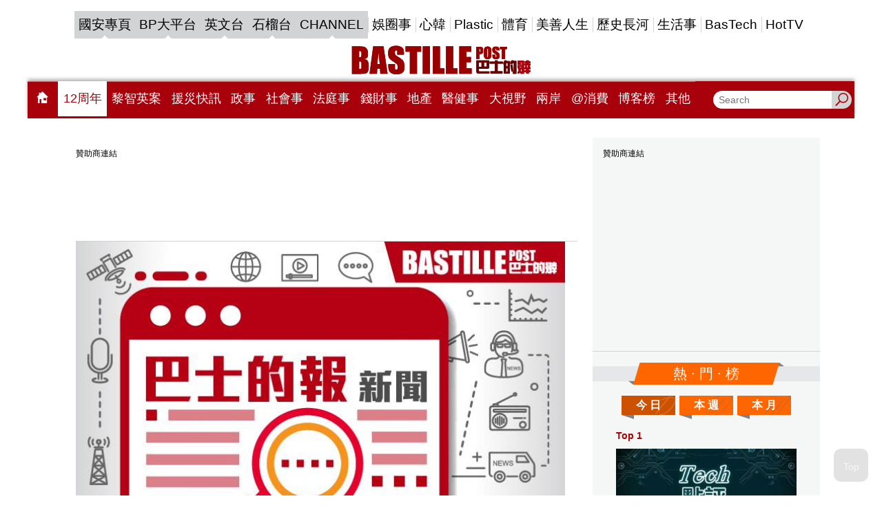

--- FILE ---
content_type: text/html;charset=UTF-8
request_url: https://www.bastillepost.com/hongkong/hot-fragment
body_size: 11639
content:
<div class="hot-list-container">
  <div class="banner-image" style="min-width:300px;min-height:calc(250px + 30px);">
    <div id="desktop-hotnews-box-1" class="banner-wrapper">
        <div class="banner-frame banner-frame-no-margin" data-ads="hotnews_box_1" data-width="300" data-height="250" style="margin:auto;width:300px;min-height:calc(250px + 24px);"></div>
    </div>
</div>

  <div class="decorated-title desktop-only">
    <div class="decorated-title__inner bg-orange">
      <div class="h2">熱 · 門 · 榜</div>
    </div>
  </div>

  <div class="tiles">
    <ul>
      <li><a href="javascript:void(0)" class="bp-hot-list-btn bp-hot-list-daily" onclick="window.app.helpers.showHotList('bp-hot-list-daily')" style="background-image: url('/images/d.svg')">今 日</a></li>
      <li><a href="javascript:void(0)" class="bp-hot-list-btn bp-hot-list-weekly" onclick="window.app.helpers.showHotList('bp-hot-list-weekly')" style="background-image: url('/images/w.svg')">本 週</a></li>
      <li><a href="javascript:void(0)" class="bp-hot-list-btn bp-hot-list-monthly" onclick="window.app.helpers.showHotList('bp-hot-list-monthly')" style="background-image: url('/images/m.svg')">本 月</a></li>
    </ul>
  </div>

  <div>
    
  <div id="bp-hot-list-daily" class="bp-hot-list like-cards" style="display: none">
    
      <div class="like-cards__item">
        <a href="/hongkong/article/15613946-%e8%94%a1%e8%8b%b1%e6%96%87%e5%95%8f%e3%80%8c%e4%bd%a0%e6%89%8b%e6%b2%92%e5%86%92%e6%b1%97%e5%97%8e%e3%80%8d%ef%bc%9f%e8%b3%b4%e6%b8%85%e5%be%b7%e5%8d%b1%e6%a9%9f%e5%9b%9b%e4%bc%8f" class="like-card">
          <div class="like-card__info">
<!--            <div class="fb-like" th:attr="data-href='https://www.bastillepost.com/' + ${pageInfo != null ? pageInfo.region : region} + '/article/' + ${post.id} + '/'" th:attrappend="data-back='https://www.bastillepost.com/' + ${pageInfo != null ? pageInfo.region : region} + '/article/' + ${post.id} + '/'" data-layout="button_count" data-lazy="true" data-action="like" data-size="small" data-show-faces="true" data-share="false"></div>-->
            <span class="top">Top 1</span>
          </div>
          <div class="like-card__img">
            <img src="https://image.bastillepost.com/704x369/wp-content/uploads/hongkong/2026/01/2222-6.jpg.webp" alt="蔡問賴「你手沒冒汗嗎」？台島危機四伏" />
          </div>
          <p class="font-size-scaler-control" data-font="18"><span>蔡問賴「你手沒冒汗嗎」？台島危機四伏</span></p>
        </a>
      </div>

      
    
      <div class="like-cards__item">
        <a href="/hongkong/article/15614140-%e7%89%b9%e6%9c%97%e6%99%ae%e7%8b%a0%e6%94%bb%e8%8f%af%e7%88%be%e8%a1%97%e5%85%88%e6%89%93%e3%80%8c%e5%a4%a7%e4%bd%ac%e3%80%8d%e7%95%b6%e6%88%b4%e8%92%99%e6%98%af%e9%a6%ac%e6%9d%9c%e7%be%85-%e9%95%b7" class="like-card">
          <div class="like-card__info">
<!--            <div class="fb-like" th:attr="data-href='https://www.bastillepost.com/' + ${pageInfo != null ? pageInfo.region : region} + '/article/' + ${post.id} + '/'" th:attrappend="data-back='https://www.bastillepost.com/' + ${pageInfo != null ? pageInfo.region : region} + '/article/' + ${post.id} + '/'" data-layout="button_count" data-lazy="true" data-action="like" data-size="small" data-show-faces="true" data-share="false"></div>-->
            <span class="top">Top 2</span>
          </div>
          <div class="like-card__img">
            <img src="https://image.bastillepost.com/704x369/wp-content/uploads/hongkong/2025/10/shiren_fb-1-1-1-3.png.webp" alt="特朗普狠攻華爾街先打「大佬」當戴蒙是馬杜羅 長年積怨有仇報仇" />
          </div>
          <p class="font-size-scaler-control" data-font="18"><span>特朗普狠攻華爾街先打「大佬」當戴蒙是馬杜羅 長年積怨有仇報仇</span></p>
        </a>
      </div>

      
    
      <div class="like-cards__item">
        <a href="/hongkong/article/15614625-%e5%9c%8b%e5%8b%99%e9%99%a2%e5%85%8d%e5%8e%bb%e6%9b%be%e5%9c%8b%e8%a1%9e%e6%94%bf%e5%88%b6%e5%8f%8a%e5%85%a7%e5%9c%b0%e4%ba%8b%e5%8b%99%e5%b1%80%e5%b1%80%e9%95%b7%e8%81%b7%e5%8b%99" class="like-card">
          <div class="like-card__info">
<!--            <div class="fb-like" th:attr="data-href='https://www.bastillepost.com/' + ${pageInfo != null ? pageInfo.region : region} + '/article/' + ${post.id} + '/'" th:attrappend="data-back='https://www.bastillepost.com/' + ${pageInfo != null ? pageInfo.region : region} + '/article/' + ${post.id} + '/'" data-layout="button_count" data-lazy="true" data-action="like" data-size="small" data-show-faces="true" data-share="false"></div>-->
            <span class="top">Top 3</span>
          </div>
          <div class="like-card__img">
            <img src="https://image.bastillepost.com/704x369/wp-content/uploads/hongkong/2024/10/20241001_CR_source-web_Tseung_02.jpg.webp" alt="國務院免去曾國衞政制及內地事務局局長職務" />
          </div>
          <p class="font-size-scaler-control" data-font="18"><span>國務院免去曾國衞政制及內地事務局局長職務</span></p>
        </a>
      </div>

      
        
          <div class="banner-image desktop-only" style="min-width:300px;min-height:calc(250px + 30px);">
    <div id="desktop-hotnews-box-2" class="banner-wrapper">
        <div class="banner-frame banner-frame-no-margin" data-ads="hotnews_box_2" data-width="300" data-height="250" style="margin:auto;width:300px;min-height:calc(250px + 24px);"></div>
    </div>
</div>
          <div class="banner-image mobile-only" style="min-width:300px;min-height:calc(250px + 30px);">
    <div id="mobile-hotnews-box-2" class="banner-wrapper">
        <div class="banner-frame banner-frame-no-margin" data-ads="mobile_hotnews_box_2" data-width="300" data-height="250" style="margin:auto;width:300px;min-height:calc(250px + 24px);"></div>
    </div>
</div>
        
      
    
      <div class="like-cards__item">
        <a href="/hongkong/article/15612216-2%e5%88%86%e9%90%98%e9%96%83%e9%9b%bb%e6%88%b0%ef%bc%81%e7%84%a1%e8%81%b2%e5%bc%a9%e7%ae%ad%e7%84%a1%e4%ba%ba%e6%a9%9f%e9%8e%96%e5%ae%9a%e3%80%8c%e6%96%ac%e9%a6%96%e3%80%8d%e7%9b%ae%e6%a8%99%ef%bc%8c" class="like-card">
          <div class="like-card__info">
<!--            <div class="fb-like" th:attr="data-href='https://www.bastillepost.com/' + ${pageInfo != null ? pageInfo.region : region} + '/article/' + ${post.id} + '/'" th:attrappend="data-back='https://www.bastillepost.com/' + ${pageInfo != null ? pageInfo.region : region} + '/article/' + ${post.id} + '/'" data-layout="button_count" data-lazy="true" data-action="like" data-size="small" data-show-faces="true" data-share="false"></div>-->
            <span class="top">Top 4</span>
          </div>
          <div class="like-card__img">
            <img src="https://image.bastillepost.com/704x369/wp-content/uploads/hongkong/2026/01/20260126_BLOG_Military_FB1.jpeg.webp" alt="2分鐘閃電戰！無聲弩箭+無人機鎖定「斬首」目標，國防部：對付「台獨」武裝易如反掌" />
          </div>
          <p class="font-size-scaler-control" data-font="18"><span>2分鐘閃電戰！無聲弩箭+無人機鎖定「斬首」目標，國防部：對付「台獨」武裝易如反掌</span></p>
        </a>
      </div>

      
    
      <div class="like-cards__item">
        <a href="/hongkong/article/15615561-%e7%84%a1%e6%87%bc%e7%89%b9%e6%9c%97%e6%99%ae%e5%a8%81%e8%84%85%ef%bc%9f%e8%8b%b1%e5%9c%8b%e9%a6%96%e7%9b%b8%e6%96%bd%e7%b4%80%e8%b3%a2%e8%a8%aa%e8%8f%af%e5%89%8d%e5%a4%95%ef%bc%9a%e4%b8%8d%e5%9c%a8" class="like-card">
          <div class="like-card__info">
<!--            <div class="fb-like" th:attr="data-href='https://www.bastillepost.com/' + ${pageInfo != null ? pageInfo.region : region} + '/article/' + ${post.id} + '/'" th:attrappend="data-back='https://www.bastillepost.com/' + ${pageInfo != null ? pageInfo.region : region} + '/article/' + ${post.id} + '/'" data-layout="button_count" data-lazy="true" data-action="like" data-size="small" data-show-faces="true" data-share="false"></div>-->
            <span class="top">Top 5</span>
          </div>
          <div class="like-card__img">
            <img src="https://image.bastillepost.com/704x369/wp-content/uploads/hongkong/2024/04/%E6%B7%B1%E5%96%89_FB.jpg.webp" alt="無懼特朗普威脅？英國首相施紀賢訪華前夕：不在中美之間二擇一　優先考慮經濟關係" />
          </div>
          <p class="font-size-scaler-control" data-font="18"><span>無懼特朗普威脅？英國首相施紀賢訪華前夕：不在中美之間二擇一　優先考慮經濟關係</span></p>
        </a>
      </div>

      
    
      <div class="like-cards__item">
        <a href="/hongkong/article/15614708-%e6%9d%8e%e5%ae%b6%e8%b6%85%ef%bc%9a%e6%9b%be%e5%9c%8b%e8%a1%9e%e4%bb%a5%e5%81%a5%e5%ba%b7%e7%90%86%e7%94%b1%e6%8f%90%e5%87%ba%e8%be%ad%e4%bb%bb" class="like-card">
          <div class="like-card__info">
<!--            <div class="fb-like" th:attr="data-href='https://www.bastillepost.com/' + ${pageInfo != null ? pageInfo.region : region} + '/article/' + ${post.id} + '/'" th:attrappend="data-back='https://www.bastillepost.com/' + ${pageInfo != null ? pageInfo.region : region} + '/article/' + ${post.id} + '/'" data-layout="button_count" data-lazy="true" data-action="like" data-size="small" data-show-faces="true" data-share="false"></div>-->
            <span class="top">Top 6</span>
          </div>
          <div class="like-card__img">
            <img src="https://image.bastillepost.com/704x369/wp-content/uploads/hongkong/2026/01/20260127_PO__souce-BP_KC-Lee_FB.jpg.webp" alt="李家超：曾國衞以健康理由提出辭任" />
          </div>
          <p class="font-size-scaler-control" data-font="18"><span>李家超：曾國衞以健康理由提出辭任</span></p>
        </a>
      </div>

      
        
          <div class="banner-image desktop-only" style="min-width:300px;min-height:calc(250px + 30px);">
    <div id="desktop-hotnews-box-3" class="banner-wrapper">
        <div class="banner-frame banner-frame-no-margin" data-ads="hotnews_box_3" data-width="300" data-height="250" style="margin:auto;width:300px;min-height:calc(250px + 24px);"></div>
    </div>
</div>
          <div class="banner-image mobile-only" style="min-width:300px;min-height:calc(250px + 30px);">
    <div id="mobile-hotnews-box-3" class="banner-wrapper">
        <div class="banner-frame banner-frame-no-margin" data-ads="mobile_hotnews_box_3" data-width="300" data-height="250" style="margin:auto;width:300px;min-height:calc(250px + 24px);"></div>
    </div>
</div>
        
      
    
      <div class="like-cards__item">
        <a href="/hongkong/article/15614164-%e5%bf%83%e8%87%9f%e4%b9%9f%e8%83%bd%e5%81%9a%e5%85%85%e9%9b%bb%e5%af%b6%ef%bc%9f%e4%b8%ad%e5%9c%8b%e9%bb%91%e7%a7%91%e6%8a%80%e6%89%93%e7%a0%b4%e8%a5%bf%e6%96%b9%e6%8f%9b%e9%9b%bb%e5%90%b8%e8%a1%80" class="like-card">
          <div class="like-card__info">
<!--            <div class="fb-like" th:attr="data-href='https://www.bastillepost.com/' + ${pageInfo != null ? pageInfo.region : region} + '/article/' + ${post.id} + '/'" th:attrappend="data-back='https://www.bastillepost.com/' + ${pageInfo != null ? pageInfo.region : region} + '/article/' + ${post.id} + '/'" data-layout="button_count" data-lazy="true" data-action="like" data-size="small" data-show-faces="true" data-share="false"></div>-->
            <span class="top">Top 7</span>
          </div>
          <div class="like-card__img">
            <img src="https://image.bastillepost.com/704x369/wp-content/uploads/hongkong/../blogger/2026/01/heartfb.png.webp" alt="心臟也能做充電寶？中國黑科技打破西方換電吸血模式　豬隻實驗讓華爾街慌了" />
          </div>
          <p class="font-size-scaler-control" data-font="18"><span>心臟也能做充電寶？中國黑科技打破西方換電吸血模式　豬隻實驗讓華爾街慌了</span></p>
        </a>
      </div>

      
    
      <div class="like-cards__item">
        <a href="/hongkong/article/15613965-%e6%8d%b2%e5%85%a5%e9%80%83%e7%a8%85%e9%a2%a8%e6%b3%a2-%e8%bb%8a%e9%8a%80%e5%84%aa%e6%b2%89%e9%bb%98%e5%be%8c%e7%b5%82%e8%a6%aa%e7%99%bc%e9%95%b7%e6%96%87%e9%81%93%e6%ad%89" class="like-card">
          <div class="like-card__info">
<!--            <div class="fb-like" th:attr="data-href='https://www.bastillepost.com/' + ${pageInfo != null ? pageInfo.region : region} + '/article/' + ${post.id} + '/'" th:attrappend="data-back='https://www.bastillepost.com/' + ${pageInfo != null ? pageInfo.region : region} + '/article/' + ${post.id} + '/'" data-layout="button_count" data-lazy="true" data-action="like" data-size="small" data-show-faces="true" data-share="false"></div>-->
            <span class="top">Top 8</span>
          </div>
          <div class="like-card__img">
            <img src="https://image.bastillepost.com/704x369/wp-content/uploads/hongkong/2026/01/20260126_EN_cha-run-woo-FB_source-web_.jpg.webp" alt="捲入逃稅風波 車銀優沉默後終親發長文道歉" />
          </div>
          <p class="font-size-scaler-control" data-font="18"><span>捲入逃稅風波 車銀優沉默後終親發長文道歉</span></p>
        </a>
      </div>

      
    
      <div class="like-cards__item">
        <a href="/hongkong/article/15614891-%e4%b8%89%e5%a4%a7%e7%99%bc%e9%88%94%e8%a1%8c%e5%8d%b3%e6%97%a5%e8%b5%b7%e5%8f%af%e7%b6%b2%e4%b8%8a%e9%a0%90%e7%b4%84%e6%8f%9b%e6%96%b0%e9%88%94%e3%80%80%e4%b8%80%e6%96%87%e7%9d%87%e6%b8%85%e8%a9%b3" class="like-card">
          <div class="like-card__info">
<!--            <div class="fb-like" th:attr="data-href='https://www.bastillepost.com/' + ${pageInfo != null ? pageInfo.region : region} + '/article/' + ${post.id} + '/'" th:attrappend="data-back='https://www.bastillepost.com/' + ${pageInfo != null ? pageInfo.region : region} + '/article/' + ${post.id} + '/'" data-layout="button_count" data-lazy="true" data-action="like" data-size="small" data-show-faces="true" data-share="false"></div>-->
            <span class="top">Top 9</span>
          </div>
          <div class="like-card__img">
            <img src="https://image.bastillepost.com/704x369/wp-content/uploads/hongkong/2026/01/bplib_20231019-163807_GettyImages-.jpg.webp" alt="三大發鈔行即日起可網上預約換新鈔　一文睇清詳細安排" />
          </div>
          <p class="font-size-scaler-control" data-font="18"><span>三大發鈔行即日起可網上預約換新鈔　一文睇清詳細安排</span></p>
        </a>
      </div>

      
        
          <div class="banner-image desktop-only" style="min-width:300px;min-height:calc(250px + 30px);">
    <div id="desktop-hotnews-box-4" class="banner-wrapper">
        <div class="banner-frame banner-frame-no-margin" data-ads="hotnews_box_4" data-width="300" data-height="250" style="margin:auto;width:300px;min-height:calc(250px + 24px);"></div>
    </div>
</div>
          <div class="banner-image mobile-only" style="min-width:300px;min-height:calc(250px + 30px);">
    <div id="mobile-hotnews-box-4" class="banner-wrapper">
        <div class="banner-frame banner-frame-no-margin" data-ads="mobile_hotnews_box_4" data-width="300" data-height="250" style="margin:auto;width:300px;min-height:calc(250px + 24px);"></div>
    </div>
</div>
        
      
    
      <div class="like-cards__item">
        <a href="/hongkong/article/15616004-%e5%b0%bc%e5%b8%95%e7%97%85%e6%af%92%e5%9c%a8%e5%8d%b0%e5%ba%a6%e6%b5%81%e8%a1%8c-%e5%85%a7%e5%9c%b0%e5%b0%88%e5%ae%b6%ef%bc%9a%e7%84%a1%e9%9c%80%e6%81%90%e6%85%8c%e4%bd%86%e6%87%89%e4%bf%9d%e6%8c%81" class="like-card">
          <div class="like-card__info">
<!--            <div class="fb-like" th:attr="data-href='https://www.bastillepost.com/' + ${pageInfo != null ? pageInfo.region : region} + '/article/' + ${post.id} + '/'" th:attrappend="data-back='https://www.bastillepost.com/' + ${pageInfo != null ? pageInfo.region : region} + '/article/' + ${post.id} + '/'" data-layout="button_count" data-lazy="true" data-action="like" data-size="small" data-show-faces="true" data-share="false"></div>-->
            <span class="top">Top 10</span>
          </div>
          <div class="like-card__img">
            <img src="https://image.bastillepost.com/704x369/wp-content/uploads/hongkong/2026/01/CHAT_FB-6.jpg.webp" alt="尼帕病毒在印度流行 內地專家：無需恐慌但應保持敬畏" />
          </div>
          <p class="font-size-scaler-control" data-font="18"><span>尼帕病毒在印度流行 內地專家：無需恐慌但應保持敬畏</span></p>
        </a>
      </div>

      
    
      <div class="like-cards__item">
        <a href="/hongkong/article/15616907-%e5%a6%82%e6%9e%9c90%e4%ba%ba%e9%83%bd%e5%a5%bd%e6%89%93%e5%be%97-90%e5%80%8b%e7%b5%95%e4%b8%8d%e5%ab%8c%e5%a4%9a" class="like-card">
          <div class="like-card__info">
<!--            <div class="fb-like" th:attr="data-href='https://www.bastillepost.com/' + ${pageInfo != null ? pageInfo.region : region} + '/article/' + ${post.id} + '/'" th:attrappend="data-back='https://www.bastillepost.com/' + ${pageInfo != null ? pageInfo.region : region} + '/article/' + ${post.id} + '/'" data-layout="button_count" data-lazy="true" data-action="like" data-size="small" data-show-faces="true" data-share="false"></div>-->
            <span class="top">Top 11</span>
          </div>
          <div class="like-card__img">
            <img src="https://image.bastillepost.com/704x369/wp-content/uploads/hongkong/2026/01/02A_small.jpg.webp" alt="如果90人都好打得  90個絕不嫌多" />
          </div>
          <p class="font-size-scaler-control" data-font="18"><span>如果90人都好打得  90個絕不嫌多</span></p>
        </a>
      </div>

      
    
      <div class="like-cards__item">
        <a href="/hongkong/article/15593845-%e6%97%a5%e6%9c%ac%e5%b9%b3%e5%83%b9%e8%90%ac%e8%83%bd%e6%b8%85%e6%bd%94%e5%99%b4%e9%9c%a7%e7%b6%b2%e4%b8%8a%e7%88%86%e7%b4%85-%e5%ae%b6%e5%8b%99%e9%81%94%e4%ba%ba%ef%bc%9a%e4%b8%80%e6%a8%bd%e8%b5%b0" class="like-card">
          <div class="like-card__info">
<!--            <div class="fb-like" th:attr="data-href='https://www.bastillepost.com/' + ${pageInfo != null ? pageInfo.region : region} + '/article/' + ${post.id} + '/'" th:attrappend="data-back='https://www.bastillepost.com/' + ${pageInfo != null ? pageInfo.region : region} + '/article/' + ${post.id} + '/'" data-layout="button_count" data-lazy="true" data-action="like" data-size="small" data-show-faces="true" data-share="false"></div>-->
            <span class="top">Top 12</span>
          </div>
          <div class="like-card__img">
            <img src="https://image.bastillepost.com/704x369/wp-content/uploads/hongkong/2026/01/FotoJet-41.jpg.webp" alt="日本平價萬能清潔噴霧網上爆紅  家務達人：一樽走天涯，香港都有得賣！" />
          </div>
          <p class="font-size-scaler-control" data-font="18"><span>日本平價萬能清潔噴霧網上爆紅  家務達人：一樽走天涯，香港都有得賣！</span></p>
        </a>
      </div>

      
        
          <div class="banner-image desktop-only" style="min-width:300px;min-height:calc(250px + 30px);">
    <div id="desktop-hotnews-box-5" class="banner-wrapper">
        <div class="banner-frame banner-frame-no-margin" data-ads="hotnews_box_5" data-width="300" data-height="250" style="margin:auto;width:300px;min-height:calc(250px + 24px);"></div>
    </div>
</div>
          <div class="banner-image mobile-only" style="min-width:300px;min-height:calc(250px + 30px);">
    <div id="mobile-hotnews-box-5" class="banner-wrapper">
        <div class="banner-frame banner-frame-no-margin" data-ads="mobile_hotnews_box_5" data-width="300" data-height="250" style="margin:auto;width:300px;min-height:calc(250px + 24px);"></div>
    </div>
</div>
        
      
    
      <div class="like-cards__item">
        <a href="/hongkong/article/15614680-%e6%9d%8e%e5%ae%b6%e8%b6%85%e7%a8%b1%e6%8f%a3%e6%b8%ac%e5%a0%b1%e9%81%93%e4%b8%8d%e6%ad%a3%e7%a2%ba-%e6%9a%ab%e7%84%a1%e8%a8%88%e5%8a%83%e8%ae%8a%e5%8b%95%e5%85%b6%e4%bb%96%e5%8f%b8%e5%b1%80%e9%95%b7" class="like-card">
          <div class="like-card__info">
<!--            <div class="fb-like" th:attr="data-href='https://www.bastillepost.com/' + ${pageInfo != null ? pageInfo.region : region} + '/article/' + ${post.id} + '/'" th:attrappend="data-back='https://www.bastillepost.com/' + ${pageInfo != null ? pageInfo.region : region} + '/article/' + ${post.id} + '/'" data-layout="button_count" data-lazy="true" data-action="like" data-size="small" data-show-faces="true" data-share="false"></div>-->
            <span class="top">Top 13</span>
          </div>
          <div class="like-card__img">
            <img src="https://image.bastillepost.com/704x369/wp-content/uploads/hongkong/2026/01/20260127_PO__souce-BP_KC-Lee_FB-1.jpg.webp" alt="李家超稱揣測報道不正確 暫無計劃變動其他司局長人選" />
          </div>
          <p class="font-size-scaler-control" data-font="18"><span>李家超稱揣測報道不正確 暫無計劃變動其他司局長人選</span></p>
        </a>
      </div>

      
    
      <div class="like-cards__item">
        <a href="/hongkong/article/15615857-psa%e5%81%8f%e9%ab%98%e5%be%8c%e8%a9%b2%e5%81%9a%e4%bb%80%e9%ba%bc%ef%bc%9f%e4%b8%89%e6%ad%a5%e7%90%86%e6%80%a7%e6%87%89%e5%b0%8d%e7%ad%96%e7%95%a5" class="like-card">
          <div class="like-card__info">
<!--            <div class="fb-like" th:attr="data-href='https://www.bastillepost.com/' + ${pageInfo != null ? pageInfo.region : region} + '/article/' + ${post.id} + '/'" th:attrappend="data-back='https://www.bastillepost.com/' + ${pageInfo != null ? pageInfo.region : region} + '/article/' + ${post.id} + '/'" data-layout="button_count" data-lazy="true" data-action="like" data-size="small" data-show-faces="true" data-share="false"></div>-->
            <span class="top">Top 14</span>
          </div>
          <div class="like-card__img">
            <img src="https://image.bastillepost.com/704x369/wp-content/uploads/hongkong/../blogger/2026/01/%E6%B4%BB%E5%BE%97%E5%81%A5%E5%BA%B71.jpg.webp" alt="PSA偏高後該做什麼？三步理性應對策略" />
          </div>
          <p class="font-size-scaler-control" data-font="18"><span>PSA偏高後該做什麼？三步理性應對策略</span></p>
        </a>
      </div>

      
    
      <div class="like-cards__item">
        <a href="/hongkong/article/15608089-%e6%af%94%e9%9b%bb%e5%bd%b1%e6%9b%b4%e9%9b%a2%e5%a5%87%ef%bc%81%e5%8d%b0%e5%ba%a6%e6%ae%ba%e4%ba%ba%e7%8a%af%e7%8d%84%e4%b8%ad%e7%9b%b8%e6%84%9b-%e7%8d%b2%e5%87%86%e5%81%87%e9%87%8b%e5%9b%9e%e5%ae%b6" class="like-card">
          <div class="like-card__info">
<!--            <div class="fb-like" th:attr="data-href='https://www.bastillepost.com/' + ${pageInfo != null ? pageInfo.region : region} + '/article/' + ${post.id} + '/'" th:attrappend="data-back='https://www.bastillepost.com/' + ${pageInfo != null ? pageInfo.region : region} + '/article/' + ${post.id} + '/'" data-layout="button_count" data-lazy="true" data-action="like" data-size="small" data-show-faces="true" data-share="false"></div>-->
            <span class="top">Top 15</span>
          </div>
          <div class="like-card__img">
            <img src="https://image.bastillepost.com/704x369/wp-content/uploads/hongkong/2026/01/bplib_20260124-125908_20260124_en_indian-marriage-murderer_source-web__704px.jpg.webp" alt="比電影更離奇！印度殺人犯獄中相愛 獲准假釋回家結婚 劇情直逼寶萊塢" />
          </div>
          <p class="font-size-scaler-control" data-font="18"><span>比電影更離奇！印度殺人犯獄中相愛 獲准假釋回家結婚 劇情直逼寶萊塢</span></p>
        </a>
      </div>

      
        
          <div class="banner-image desktop-only" style="min-width:300px;min-height:calc(250px + 30px);">
    <div id="desktop-hotnews-box-6" class="banner-wrapper">
        <div class="banner-frame banner-frame-no-margin" data-ads="hotnews_box_6" data-width="300" data-height="250" style="margin:auto;width:300px;min-height:calc(250px + 24px);"></div>
    </div>
</div>
          <div class="banner-image mobile-only" style="min-width:300px;min-height:calc(250px + 30px);">
    <div id="mobile-hotnews-box-6" class="banner-wrapper">
        <div class="banner-frame banner-frame-no-margin" data-ads="mobile_hotnews_box_6" data-width="300" data-height="250" style="margin:auto;width:300px;min-height:calc(250px + 24px);"></div>
    </div>
</div>
        
      
    
      <div class="like-cards__item">
        <a href="/hongkong/article/15614178-%e5%9c%8b%e9%9a%9b%e5%88%91%e4%ba%8b%e6%b3%95%e9%99%a2%ef%bc%9a%e8%8f%b2%e5%be%8b%e8%b3%93%e5%89%8d%e7%b8%bd%e7%b5%b1%e6%9d%9c%e7%89%b9%e7%88%be%e7%89%b9%e9%81%a9%e5%90%88%e5%8f%83%e5%8a%a0%e5%af%a9-2" class="like-card">
          <div class="like-card__info">
<!--            <div class="fb-like" th:attr="data-href='https://www.bastillepost.com/' + ${pageInfo != null ? pageInfo.region : region} + '/article/' + ${post.id} + '/'" th:attrappend="data-back='https://www.bastillepost.com/' + ${pageInfo != null ? pageInfo.region : region} + '/article/' + ${post.id} + '/'" data-layout="button_count" data-lazy="true" data-action="like" data-size="small" data-show-faces="true" data-share="false"></div>-->
            <span class="top">Top 16</span>
          </div>
          <div class="like-card__img">
            <img src="https://image.bastillepost.com/704x369/wp-content/uploads/hongkong/2025/03/20250312_GL_source_AP_Duterte_03.jpg.webp" alt="國際刑事法院：菲律賓前總統杜特爾特適合參加審前聽證會" />
          </div>
          <p class="font-size-scaler-control" data-font="18"><span>國際刑事法院：菲律賓前總統杜特爾特適合參加審前聽證會</span></p>
        </a>
      </div>

      
    
      <div class="like-cards__item">
        <a href="/hongkong/article/15614250-%e5%85%83%e6%9c%97%e5%b1%8f%e5%bb%88%e8%b7%af%e8%b2%a8%e5%80%89%e8%b5%b7%e7%81%ab%e5%82%b3%e7%88%86%e7%82%b8%e8%81%b2%e7%b4%84190%e4%ba%ba%e7%96%8f%e6%95%a3-%e6%b6%88%e9%98%b2%e5%88%b0%e5%a0%b4" class="like-card">
          <div class="like-card__info">
<!--            <div class="fb-like" th:attr="data-href='https://www.bastillepost.com/' + ${pageInfo != null ? pageInfo.region : region} + '/article/' + ${post.id} + '/'" th:attrappend="data-back='https://www.bastillepost.com/' + ${pageInfo != null ? pageInfo.region : region} + '/article/' + ${post.id} + '/'" data-layout="button_count" data-lazy="true" data-action="like" data-size="small" data-show-faces="true" data-share="false"></div>-->
            <span class="top">Top 17</span>
          </div>
          <div class="like-card__img">
            <img src="https://image.bastillepost.com/704x369/wp-content/uploads/hongkong/2026/01/20260127_CR__souce-web_fire_FB.jpg.webp" alt="元朗屏廈路貨倉起火傳爆炸聲約190人疏散 消防到場救熄無人傷" />
          </div>
          <p class="font-size-scaler-control" data-font="18"><span>元朗屏廈路貨倉起火傳爆炸聲約190人疏散 消防到場救熄無人傷</span></p>
        </a>
      </div>

      
    
      <div class="like-cards__item">
        <a href="/hongkong/article/15591552-%e3%80%8c%e6%88%91%e5%94%94%e6%83%b3%e8%ac%9b%e3%80%8d-%e6%9c%89%e6%99%82%e6%b2%89%e9%bb%98%ef%bc%8c%e4%bf%82%e6%9c%80%e8%aa%a0%e5%af%a6%e5%98%85%e8%87%aa%e6%88%91%e4%bf%9d%e8%ad%b7" class="like-card">
          <div class="like-card__info">
<!--            <div class="fb-like" th:attr="data-href='https://www.bastillepost.com/' + ${pageInfo != null ? pageInfo.region : region} + '/article/' + ${post.id} + '/'" th:attrappend="data-back='https://www.bastillepost.com/' + ${pageInfo != null ? pageInfo.region : region} + '/article/' + ${post.id} + '/'" data-layout="button_count" data-lazy="true" data-action="like" data-size="small" data-show-faces="true" data-share="false"></div>-->
            <span class="top">Top 18</span>
          </div>
          <div class="like-card__img">
            <img src="https://image.bastillepost.com/704x369/wp-content/uploads/hongkong/../blogger/2019/10/happyway_FB5.jpg.webp" alt="「我唔想講」——有時沉默，係最誠實嘅自我保護" />
          </div>
          <p class="font-size-scaler-control" data-font="18"><span>「我唔想講」——有時沉默，係最誠實嘅自我保護</span></p>
        </a>
      </div>

      
        
          <div class="banner-image desktop-only" style="min-width:300px;min-height:calc(250px + 30px);">
    <div id="desktop-hotnews-box-7" class="banner-wrapper">
        <div class="banner-frame banner-frame-no-margin" data-ads="hotnews_box_7" data-width="300" data-height="250" style="margin:auto;width:300px;min-height:calc(250px + 24px);"></div>
    </div>
</div>
          <div class="banner-image mobile-only" style="min-width:300px;min-height:calc(250px + 30px);">
    <div id="mobile-hotnews-box-7" class="banner-wrapper">
        <div class="banner-frame banner-frame-no-margin" data-ads="mobile_hotnews_box_7" data-width="300" data-height="250" style="margin:auto;width:300px;min-height:calc(250px + 24px);"></div>
    </div>
</div>
        
      
    
      <div class="like-cards__item">
        <a href="/hongkong/article/15615304-%e8%ad%a6%e6%89%93%e6%93%8a%e8%a9%90%e9%a8%99%e6%b4%97%e9%bb%91%e9%8c%a2%e6%8b%9871%e4%ba%ba%e6%b6%89%e9%a8%99%e6%ac%be%e9%80%be2-1%e5%84%84-%e8%b7%a8%e5%9c%8b%e5%85%ac%e5%8f%b8%e9%81%ad%e9%a8%99" class="like-card">
          <div class="like-card__info">
<!--            <div class="fb-like" th:attr="data-href='https://www.bastillepost.com/' + ${pageInfo != null ? pageInfo.region : region} + '/article/' + ${post.id} + '/'" th:attrappend="data-back='https://www.bastillepost.com/' + ${pageInfo != null ? pageInfo.region : region} + '/article/' + ${post.id} + '/'" data-layout="button_count" data-lazy="true" data-action="like" data-size="small" data-show-faces="true" data-share="false"></div>-->
            <span class="top">Top 19</span>
          </div>
          <div class="like-card__img">
            <img src="https://image.bastillepost.com/704x369/wp-content/uploads/hongkong/2026/01/20260127_CR_source_web_hk44-e1769489195733.jpeg.webp" alt="警打擊詐騙洗黑錢拘71人涉騙款逾2.1億 跨國公司遭騙徒騎劫CEO帳號呃走1.3億" />
          </div>
          <p class="font-size-scaler-control" data-font="18"><span>警打擊詐騙洗黑錢拘71人涉騙款逾2.1億 跨國公司遭騙徒騎劫CEO帳號呃走1.3億</span></p>
        </a>
      </div>

      
    
      <div class="like-cards__item">
        <a href="/hongkong/article/15616087-%e5%a6%82%e6%9e%9c%e6%ad%b7%e5%8f%b2%e4%b8%8a%e6%9c%89%e9%a0%85%e5%b0%91%e9%be%8d%ef%bc%8c%e4%bb%96%e6%9c%83%e6%98%af%e8%aa%b0%ef%bc%9f" class="like-card">
          <div class="like-card__info">
<!--            <div class="fb-like" th:attr="data-href='https://www.bastillepost.com/' + ${pageInfo != null ? pageInfo.region : region} + '/article/' + ${post.id} + '/'" th:attrappend="data-back='https://www.bastillepost.com/' + ${pageInfo != null ? pageInfo.region : region} + '/article/' + ${post.id} + '/'" data-layout="button_count" data-lazy="true" data-action="like" data-size="small" data-show-faces="true" data-share="false"></div>-->
            <span class="top">Top 20</span>
          </div>
          <div class="like-card__img">
            <img src="https://image.bastillepost.com/704x369/wp-content/uploads/hongkong/../blogger/2026/01/1768034383.png.webp" alt="如果歷史上有項少龍，他會是誰？" />
          </div>
          <p class="font-size-scaler-control" data-font="18"><span>如果歷史上有項少龍，他會是誰？</span></p>
        </a>
      </div>

      
    
  </div>

    
  <div id="bp-hot-list-weekly" class="bp-hot-list like-cards" style="display: none">
    
      <div class="like-cards__item">
        <a href="/hongkong/article/15605105-%e6%ae%b220s%e5%af%a6%e5%bd%88%e9%8e%96%e5%ae%9a%ef%bc%81%e5%8d%97%e9%83%a8%e6%88%b0%e5%8d%80%e7%a9%ba%e8%bb%8d%e3%80%8c%e4%b8%8d%e8%a8%b1%e5%a4%a7%e8%81%b2%e8%aa%aa%e8%a9%b1%e3%80%8d%e7%9f%ad" class="like-card">
          <div class="like-card__info">
<!--            <div class="fb-like" th:attr="data-href='https://www.bastillepost.com/' + ${pageInfo != null ? pageInfo.region : region} + '/article/' + ${post.id} + '/'" th:attrappend="data-back='https://www.bastillepost.com/' + ${pageInfo != null ? pageInfo.region : region} + '/article/' + ${post.id} + '/'" data-layout="button_count" data-lazy="true" data-action="like" data-size="small" data-show-faces="true" data-share="false"></div>-->
            <span class="top">Top 1</span>
          </div>
          <div class="like-card__img">
            <img src="https://image.bastillepost.com/704x369/wp-content/uploads/hongkong/../blogger/2026/01/20260122-201547_1-1_source-web_FB.png.webp" alt="殲-20S實彈鎖定！南部戰區空軍「不許大聲說話」短片30秒熱爆全網　" />
          </div>
          <p class="font-size-scaler-control" data-font="18"><span>殲-20S實彈鎖定！南部戰區空軍「不許大聲說話」短片30秒熱爆全網　</span></p>
        </a>
      </div>

      
    
      <div class="like-cards__item">
        <a href="/hongkong/article/15605014-%e7%be%8e%e8%89%a6%e5%a4%be%e6%b8%ac%e9%87%8f%e8%88%b9%e9%97%96%e5%8f%b0%e6%b5%b7%e3%80%80%e7%9b%b4-10%e3%80%8c%e6%98%8e%e7%89%8c%e3%80%8d%e4%bc%b4%e9%a3%9b%e7%a4%ba%e8%ad%a6%e3%80%80%e8%a7%a3" class="like-card">
          <div class="like-card__info">
<!--            <div class="fb-like" th:attr="data-href='https://www.bastillepost.com/' + ${pageInfo != null ? pageInfo.region : region} + '/article/' + ${post.id} + '/'" th:attrappend="data-back='https://www.bastillepost.com/' + ${pageInfo != null ? pageInfo.region : region} + '/article/' + ${post.id} + '/'" data-layout="button_count" data-lazy="true" data-action="like" data-size="small" data-show-faces="true" data-share="false"></div>-->
            <span class="top">Top 2</span>
          </div>
          <div class="like-card__img">
            <img src="https://image.bastillepost.com/704x369/wp-content/uploads/hongkong/2026/01/bplib_20260122-195858_04_source-ap__704px.jpg.webp" alt="美艦夾測量船闖台海　直-10「明牌」伴飛示警　解放軍掌水下情報主動權" />
          </div>
          <p class="font-size-scaler-control" data-font="18"><span>美艦夾測量船闖台海　直-10「明牌」伴飛示警　解放軍掌水下情報主動權</span></p>
        </a>
      </div>

      
    
      <div class="like-cards__item">
        <a href="/hongkong/article/15607978-%e8%bb%8a%e9%8a%80%e5%84%aa%e5%bd%a2%e8%b1%a1%e6%8f%92%e6%b0%b4%e5%bb%a3%e5%91%8a%e5%95%86%e6%80%a5%e5%88%87%e5%89%b2-%e6%89%80%e5%b1%ac%e7%a4%be%e7%99%bc%e6%ad%a3%e5%bc%8f%e8%81%b2%e6%98%8e%e5%9b%9e" class="like-card">
          <div class="like-card__info">
<!--            <div class="fb-like" th:attr="data-href='https://www.bastillepost.com/' + ${pageInfo != null ? pageInfo.region : region} + '/article/' + ${post.id} + '/'" th:attrappend="data-back='https://www.bastillepost.com/' + ${pageInfo != null ? pageInfo.region : region} + '/article/' + ${post.id} + '/'" data-layout="button_count" data-lazy="true" data-action="like" data-size="small" data-show-faces="true" data-share="false"></div>-->
            <span class="top">Top 3</span>
          </div>
          <div class="like-card__img">
            <img src="https://image.bastillepost.com/704x369/wp-content/uploads/hongkong/2026/01/20260124_EN_cha-eun-woo-FB_source-web_.jpg.webp" alt="車銀優形象插水廣告商急切割 所屬社發正式聲明回應" />
          </div>
          <p class="font-size-scaler-control" data-font="18"><span>車銀優形象插水廣告商急切割 所屬社發正式聲明回應</span></p>
        </a>
      </div>

      
    
      <div class="like-cards__item">
        <a href="/hongkong/article/15609139-23%e5%90%8d%e5%85%ac%e5%8b%99%e5%93%a1%e5%9b%a0%e8%a1%a8%e7%8f%be%e6%8c%81%e7%ba%8c%e6%ac%a0%e4%bd%b3%e3%80%80%e8%a7%b8%e7%99%bc%e6%a9%9f%e5%88%b6%e8%a2%ab%e8%91%97%e4%bb%a4%e9%80%80%e4%bc%91" class="like-card">
          <div class="like-card__info">
<!--            <div class="fb-like" th:attr="data-href='https://www.bastillepost.com/' + ${pageInfo != null ? pageInfo.region : region} + '/article/' + ${post.id} + '/'" th:attrappend="data-back='https://www.bastillepost.com/' + ${pageInfo != null ? pageInfo.region : region} + '/article/' + ${post.id} + '/'" data-layout="button_count" data-lazy="true" data-action="like" data-size="small" data-show-faces="true" data-share="false"></div>-->
            <span class="top">Top 4</span>
          </div>
          <div class="like-card__img">
            <img src="https://image.bastillepost.com/704x369/wp-content/uploads/hongkong/2025/09/bplib_20250916-172332_2025%E6%96%BD%E6%94%BF%E5%A0%B1%E5%91%8A_%E6%94%BF%E5%BA%9C%E9%83%A8%E9%96%80_%E5%85%AC%E5%8B%99%E5%93%A1%E4%BA%8B%E5%8B%99%E5%B1%80_%E6%B0%B4%E7%89%8C_source-bp_-e1769173398840.jpg.webp" alt="23名公務員因表現持續欠佳　觸發機制被著令退休" />
          </div>
          <p class="font-size-scaler-control" data-font="18"><span>23名公務員因表現持續欠佳　觸發機制被著令退休</span></p>
        </a>
      </div>

      
    
      <div class="like-cards__item">
        <a href="/hongkong/article/15609724-%e5%89%8d%e7%b4%80%e5%be%8b%e9%83%a8%e9%9a%8a%e4%b8%ad%e9%ab%98%e5%b1%a4-%e7%a7%bb%e6%b0%91%e6%90%9e%e5%88%b0%e6%83%85%e7%b7%92%e7%97%85-%e9%a6%99%e6%b8%af%e6%87%89%e5%90%a6%e5%86%8d%e7%82%ba" class="like-card">
          <div class="like-card__info">
<!--            <div class="fb-like" th:attr="data-href='https://www.bastillepost.com/' + ${pageInfo != null ? pageInfo.region : region} + '/article/' + ${post.id} + '/'" th:attrappend="data-back='https://www.bastillepost.com/' + ${pageInfo != null ? pageInfo.region : region} + '/article/' + ${post.id} + '/'" data-layout="button_count" data-lazy="true" data-action="like" data-size="small" data-show-faces="true" data-share="false"></div>-->
            <span class="top">Top 5</span>
          </div>
          <div class="like-card__img">
            <img src="https://image.bastillepost.com/704x369/wp-content/uploads/hongkong/2025/05/takkeung_FB-1.png.webp" alt="前紀律部隊中高層  移民搞到情緒病 香港應否再為移民者提供醫療等福利呢？" />
          </div>
          <p class="font-size-scaler-control" data-font="18"><span>前紀律部隊中高層  移民搞到情緒病 香港應否再為移民者提供醫療等福利呢？</span></p>
        </a>
      </div>

      
    
      <div class="like-cards__item">
        <a href="/hongkong/article/15611930-%e7%be%8e%e5%b0%8d%e8%8f%af%e6%94%bf%e7%ad%96%e3%80%8c%e9%9b%a2%e5%9c%b0%e3%80%8d%ef%bc%9f%e7%be%8e%e6%99%ba%e5%ba%ab%e6%b0%91%e8%aa%bf%ef%bc%9a%e9%81%8e%e5%8d%8a%e7%be%8e%e5%9c%8b%e4%ba%ba%e8%aa%8d" class="like-card">
          <div class="like-card__info">
<!--            <div class="fb-like" th:attr="data-href='https://www.bastillepost.com/' + ${pageInfo != null ? pageInfo.region : region} + '/article/' + ${post.id} + '/'" th:attrappend="data-back='https://www.bastillepost.com/' + ${pageInfo != null ? pageInfo.region : region} + '/article/' + ${post.id} + '/'" data-layout="button_count" data-lazy="true" data-action="like" data-size="small" data-show-faces="true" data-share="false"></div>-->
            <span class="top">Top 6</span>
          </div>
          <div class="like-card__img">
            <img src="https://image.bastillepost.com/704x369/wp-content/uploads/hongkong/2024/04/%E6%B7%B1%E5%96%89_FB.jpg.webp" alt="美對華政策「離地」？美智庫民調：過半美國人認為中國實力已持平或超越　但與自己生活無關" />
          </div>
          <p class="font-size-scaler-control" data-font="18"><span>美對華政策「離地」？美智庫民調：過半美國人認為中國實力已持平或超越　但與自己生活無關</span></p>
        </a>
      </div>

      
    
      <div class="like-cards__item">
        <a href="/hongkong/article/15610291-%e3%80%8c%e5%b7%9d%e6%99%ae%e9%8c%af%e4%ba%82%e3%80%8d%e8%88%87%e3%80%8c%e9%99%bd%e5%85%b7%e4%ba%ba%e3%80%8d%e7%b6%9c%e5%90%88%e7%97%87" class="like-card">
          <div class="like-card__info">
<!--            <div class="fb-like" th:attr="data-href='https://www.bastillepost.com/' + ${pageInfo != null ? pageInfo.region : region} + '/article/' + ${post.id} + '/'" th:attrappend="data-back='https://www.bastillepost.com/' + ${pageInfo != null ? pageInfo.region : region} + '/article/' + ${post.id} + '/'" data-layout="button_count" data-lazy="true" data-action="like" data-size="small" data-show-faces="true" data-share="false"></div>-->
            <span class="top">Top 7</span>
          </div>
          <div class="like-card__img">
            <img src="https://image.bastillepost.com/704x369/wp-content/uploads/hongkong/2026/01/Pictures_of_the_Week_North_America_Photo_Gallery_24025846105012.jpg.webp" alt="「川普錯亂」與「陽具人」綜合症" />
          </div>
          <p class="font-size-scaler-control" data-font="18"><span>「川普錯亂」與「陽具人」綜合症</span></p>
        </a>
      </div>

      
    
      <div class="like-cards__item">
        <a href="/hongkong/article/15606566-%e9%80%a3%e7%be%8e%e5%9c%8b%e5%aa%92%e9%ab%94%e9%83%bd%e5%bf%8d%e4%b8%8d%e4%bd%8f%e8%ab%b7%e5%88%ba%ef%bc%9a%e8%8b%b1%e5%9c%8b%e7%9a%84%e6%bb%91%e7%a8%bd%e8%a1%a8%e6%bc%94-%e8%ae%93%e6%86%a8%e8%b1%86" class="like-card">
          <div class="like-card__info">
<!--            <div class="fb-like" th:attr="data-href='https://www.bastillepost.com/' + ${pageInfo != null ? pageInfo.region : region} + '/article/' + ${post.id} + '/'" th:attrappend="data-back='https://www.bastillepost.com/' + ${pageInfo != null ? pageInfo.region : region} + '/article/' + ${post.id} + '/'" data-layout="button_count" data-lazy="true" data-action="like" data-size="small" data-show-faces="true" data-share="false"></div>-->
            <span class="top">Top 8</span>
          </div>
          <div class="like-card__img">
            <img src="https://image.bastillepost.com/704x369/wp-content/uploads/hongkong/2026/01/02A_small.jpg.webp" alt="連美國媒體都忍不住諷刺：英國的滑稽表演 讓憨豆先生也自愧不如   " />
          </div>
          <p class="font-size-scaler-control" data-font="18"><span>連美國媒體都忍不住諷刺：英國的滑稽表演 讓憨豆先生也自愧不如   </span></p>
        </a>
      </div>

      
    
      <div class="like-cards__item">
        <a href="/hongkong/article/15601592-%e5%9d%a6%e7%99%bd%e8%ac%9b-%e8%a6%8b%e5%88%b0%e4%b8%b9%e9%ba%a5%e7%9a%84%e6%83%85%e6%b3%81%e6%9c%89%e9%bb%9e%e5%bf%83%e6%b6%bc" class="like-card">
          <div class="like-card__info">
<!--            <div class="fb-like" th:attr="data-href='https://www.bastillepost.com/' + ${pageInfo != null ? pageInfo.region : region} + '/article/' + ${post.id} + '/'" th:attrappend="data-back='https://www.bastillepost.com/' + ${pageInfo != null ? pageInfo.region : region} + '/article/' + ${post.id} + '/'" data-layout="button_count" data-lazy="true" data-action="like" data-size="small" data-show-faces="true" data-share="false"></div>-->
            <span class="top">Top 9</span>
          </div>
          <div class="like-card__img">
            <img src="https://image.bastillepost.com/704x369/wp-content/uploads/hongkong/2026/01/02A_small.jpg.webp" alt="坦白講 見到丹麥的情況有點心涼" />
          </div>
          <p class="font-size-scaler-control" data-font="18"><span>坦白講 見到丹麥的情況有點心涼</span></p>
        </a>
      </div>

      
    
      <div class="like-cards__item">
        <a href="/hongkong/article/15606050-%e8%89%b2%e5%bd%a9%e7%9a%84%e6%99%ba%e6%85%a7%ef%bc%9a%e5%be%9e%e5%a1%97%e8%a3%9d%e5%b7%ae%e7%95%b0%e8%a7%a3%e7%a2%bc%e6%ae%b2-20%e8%88%87%e6%ae%b2-35%e7%9a%84%e9%9a%b1%e8%ba%ab%e5%93%b2%e5%ad%b8" class="like-card">
          <div class="like-card__info">
<!--            <div class="fb-like" th:attr="data-href='https://www.bastillepost.com/' + ${pageInfo != null ? pageInfo.region : region} + '/article/' + ${post.id} + '/'" th:attrappend="data-back='https://www.bastillepost.com/' + ${pageInfo != null ? pageInfo.region : region} + '/article/' + ${post.id} + '/'" data-layout="button_count" data-lazy="true" data-action="like" data-size="small" data-show-faces="true" data-share="false"></div>-->
            <span class="top">Top 10</span>
          </div>
          <div class="like-card__img">
            <img src="https://image.bastillepost.com/704x369/wp-content/uploads/hongkong/../blogger/2026/01/1768716712.png.webp" alt="色彩的智慧：從塗裝差異解碼殲-20與殲-35的隱身哲學" />
          </div>
          <p class="font-size-scaler-control" data-font="18"><span>色彩的智慧：從塗裝差異解碼殲-20與殲-35的隱身哲學</span></p>
        </a>
      </div>

      
    
      <div class="like-cards__item">
        <a href="/hongkong/article/15580066-%e5%b7%b4%e5%a3%ab%e6%89%a3%e5%ae%89%e5%85%a8%e5%b8%b6%e8%ae%8a%e4%b8%96%e7%b4%80%e9%9b%a3%e9%a1%8c-%e9%ab%98%e6%89%8b%e7%a4%ba%e7%af%84%e3%80%8c%e4%b8%80%e7%a7%92%e7%a5%9e%e6%8a%80%e3%80%8d%e5%8c%96" class="like-card">
          <div class="like-card__info">
<!--            <div class="fb-like" th:attr="data-href='https://www.bastillepost.com/' + ${pageInfo != null ? pageInfo.region : region} + '/article/' + ${post.id} + '/'" th:attrappend="data-back='https://www.bastillepost.com/' + ${pageInfo != null ? pageInfo.region : region} + '/article/' + ${post.id} + '/'" data-layout="button_count" data-lazy="true" data-action="like" data-size="small" data-show-faces="true" data-share="false"></div>-->
            <span class="top">Top 11</span>
          </div>
          <div class="like-card__img">
            <img src="https://image.bastillepost.com/704x369/wp-content/uploads/hongkong/2026/01/FotoJet-27.jpg.webp" alt="巴士扣安全帶變世紀難題 高手示範「一秒神技」化解觸碰鄰座尷尬" />
          </div>
          <p class="font-size-scaler-control" data-font="18"><span>巴士扣安全帶變世紀難題 高手示範「一秒神技」化解觸碰鄰座尷尬</span></p>
        </a>
      </div>

      
    
      <div class="like-cards__item">
        <a href="/hongkong/article/15610563-%e7%94%b7%e5%ad%90%e6%b8%af%e5%b3%b6%e5%be%91%e8%a1%8c%e5%b1%b1%e8%88%87%e4%ba%ba%e7%88%ad%e5%9f%b7%e5%be%8c%e6%9a%88%e5%80%92%e3%80%80%e7%9b%b4%e5%8d%87%e6%a9%9f%e9%80%81%e9%99%a2%e6%90%b6%e6%95%91" class="like-card">
          <div class="like-card__info">
<!--            <div class="fb-like" th:attr="data-href='https://www.bastillepost.com/' + ${pageInfo != null ? pageInfo.region : region} + '/article/' + ${post.id} + '/'" th:attrappend="data-back='https://www.bastillepost.com/' + ${pageInfo != null ? pageInfo.region : region} + '/article/' + ${post.id} + '/'" data-layout="button_count" data-lazy="true" data-action="like" data-size="small" data-show-faces="true" data-share="false"></div>-->
            <span class="top">Top 12</span>
          </div>
          <div class="like-card__img">
            <img src="https://image.bastillepost.com/704x369/wp-content/uploads/hongkong/2024/05/20240512_CR_FB_eastern-hospital01_source-bp_.jpg.webp" alt="男子港島徑行山與人爭執後暈倒　直升機送院搶救不治" />
          </div>
          <p class="font-size-scaler-control" data-font="18"><span>男子港島徑行山與人爭執後暈倒　直升機送院搶救不治</span></p>
        </a>
      </div>

      
    
      <div class="like-cards__item">
        <a href="/hongkong/article/15605564-%e6%ad%bb%e5%89%8d12%e5%b0%8f%e6%99%82%e5%85%a8%e8%a8%98%e9%8c%84%ef%bc%8121%e6%ad%b2%e8%8b%b1%e9%81%8a%e5%ae%a2%e6%9b%bc%e8%b0%b7%e7%8c%9d%e6%ad%bb-cctv%e6%8f%ad%e7%95%b0%e5%b8%b8%e8%a1%8c%e5%be%91" class="like-card">
          <div class="like-card__info">
<!--            <div class="fb-like" th:attr="data-href='https://www.bastillepost.com/' + ${pageInfo != null ? pageInfo.region : region} + '/article/' + ${post.id} + '/'" th:attrappend="data-back='https://www.bastillepost.com/' + ${pageInfo != null ? pageInfo.region : region} + '/article/' + ${post.id} + '/'" data-layout="button_count" data-lazy="true" data-action="like" data-size="small" data-show-faces="true" data-share="false"></div>-->
            <span class="top">Top 13</span>
          </div>
          <div class="like-card__img">
            <img src="https://image.bastillepost.com/704x369/wp-content/uploads/hongkong/2026/01/bplib_20260123-115733_20260123_Joshua-Kershaw_source-web__704px_1.png.webp" alt="死前12小時全記錄！21歲英遊客曼谷猝死 CCTV揭異常行徑：送醫後竟離開 買啤酒返酒店飲" />
          </div>
          <p class="font-size-scaler-control" data-font="18"><span>死前12小時全記錄！21歲英遊客曼谷猝死 CCTV揭異常行徑：送醫後竟離開 買啤酒返酒店飲</span></p>
        </a>
      </div>

      
    
      <div class="like-cards__item">
        <a href="/hongkong/article/15601615-4%e8%b7%af%e3%80%8c%e9%ac%bc%e7%89%9b%e8%9b%87%e7%a5%9e%e3%80%8d%e5%8f%8d%e4%b8%ad%e5%9c%8b%e5%bb%ba%e4%bd%bf%e9%a4%a8%e6%83%a8%e8%bc%b8%e4%b8%80%e5%b1%80-%e5%90%84%e6%87%b7%e9%ac%bc%e8%83%8e%e6%9c%aa" class="like-card">
          <div class="like-card__info">
<!--            <div class="fb-like" th:attr="data-href='https://www.bastillepost.com/' + ${pageInfo != null ? pageInfo.region : region} + '/article/' + ${post.id} + '/'" th:attrappend="data-back='https://www.bastillepost.com/' + ${pageInfo != null ? pageInfo.region : region} + '/article/' + ${post.id} + '/'" data-layout="button_count" data-lazy="true" data-action="like" data-size="small" data-show-faces="true" data-share="false"></div>-->
            <span class="top">Top 14</span>
          </div>
          <div class="like-card__img">
            <img src="https://image.bastillepost.com/704x369/wp-content/uploads/hongkong/2025/10/shiren_fb-1-1-1-3.png.webp" alt="4路「鬼牛蛇神」反中國建使館惨輸一局 各懷鬼胎未死心續出陰招" />
          </div>
          <p class="font-size-scaler-control" data-font="18"><span>4路「鬼牛蛇神」反中國建使館惨輸一局 各懷鬼胎未死心續出陰招</span></p>
        </a>
      </div>

      
    
      <div class="like-cards__item">
        <a href="/hongkong/article/15607342-%e9%ab%98%e5%b8%82%e8%b1%aa%e8%b3%ad%e3%80%8c%e5%b0%87%e6%9c%83%e3%80%8d%e5%8b%9d%e5%88%a9%ef%bc%8c%e9%82%a3%e6%80%95%e7%be%8e%e5%9c%8b%e4%b8%8d%e9%ab%98%e8%88%88" class="like-card">
          <div class="like-card__info">
<!--            <div class="fb-like" th:attr="data-href='https://www.bastillepost.com/' + ${pageInfo != null ? pageInfo.region : region} + '/article/' + ${post.id} + '/'" th:attrappend="data-back='https://www.bastillepost.com/' + ${pageInfo != null ? pageInfo.region : region} + '/article/' + ${post.id} + '/'" data-layout="button_count" data-lazy="true" data-action="like" data-size="small" data-show-faces="true" data-share="false"></div>-->
            <span class="top">Top 15</span>
          </div>
          <div class="like-card__img">
            <img src="https://image.bastillepost.com/704x369/wp-content/uploads/hongkong/2026/01/2222-5.jpg.webp" alt="豪賭「將會」勝利，那怕美國不高興" />
          </div>
          <p class="font-size-scaler-control" data-font="18"><span>豪賭「將會」勝利，那怕美國不高興</span></p>
        </a>
      </div>

      
    
      <div class="like-cards__item">
        <a href="/hongkong/article/15603966-%e8%a6%81%e9%81%a9%e6%87%89%e4%b8%8d%e7%be%8e%e9%ba%97%e7%9a%84%e6%96%b0%e4%b8%96%e7%95%8c" class="like-card">
          <div class="like-card__info">
<!--            <div class="fb-like" th:attr="data-href='https://www.bastillepost.com/' + ${pageInfo != null ? pageInfo.region : region} + '/article/' + ${post.id} + '/'" th:attrappend="data-back='https://www.bastillepost.com/' + ${pageInfo != null ? pageInfo.region : region} + '/article/' + ${post.id} + '/'" data-layout="button_count" data-lazy="true" data-action="like" data-size="small" data-show-faces="true" data-share="false"></div>-->
            <span class="top">Top 16</span>
          </div>
          <div class="like-card__img">
            <img src="https://image.bastillepost.com/704x369/wp-content/uploads/hongkong/2026/01/02A_small.jpg.webp" alt="要適應不美麗的新世界" />
          </div>
          <p class="font-size-scaler-control" data-font="18"><span>要適應不美麗的新世界</span></p>
        </a>
      </div>

      
    
      <div class="like-cards__item">
        <a href="/hongkong/article/15604405-15604405" class="like-card">
          <div class="like-card__info">
<!--            <div class="fb-like" th:attr="data-href='https://www.bastillepost.com/' + ${pageInfo != null ? pageInfo.region : region} + '/article/' + ${post.id} + '/'" th:attrappend="data-back='https://www.bastillepost.com/' + ${pageInfo != null ? pageInfo.region : region} + '/article/' + ${post.id} + '/'" data-layout="button_count" data-lazy="true" data-action="like" data-size="small" data-show-faces="true" data-share="false"></div>-->
            <span class="top">Top 17</span>
          </div>
          <div class="like-card__img">
            <img src="https://image.bastillepost.com/704x369/wp-content/uploads/hongkong/2026/01/deep-bule-300x190-3.jpg.webp" alt="川普發咩神經？錯！此君非池中物" />
          </div>
          <p class="font-size-scaler-control" data-font="18"><span>川普發咩神經？錯！此君非池中物</span></p>
        </a>
      </div>

      
    
      <div class="like-cards__item">
        <a href="/hongkong/article/15596631-%e7%a9%ba%e6%88%b0%e9%a9%97%e8%b2%a8%ef%bc%8c%e8%bb%8d%e8%b2%bf%e7%88%86%e5%96%ae%ef%bc%9a%e6%ae%b2-10c%e6%89%93%e7%a0%b4%e8%a5%bf%e6%96%b9%e8%a3%9d%e5%82%99%e7%a5%9e%e8%a9%b1%ef%bc%8c%e9%96%8b" class="like-card">
          <div class="like-card__info">
<!--            <div class="fb-like" th:attr="data-href='https://www.bastillepost.com/' + ${pageInfo != null ? pageInfo.region : region} + '/article/' + ${post.id} + '/'" th:attrappend="data-back='https://www.bastillepost.com/' + ${pageInfo != null ? pageInfo.region : region} + '/article/' + ${post.id} + '/'" data-layout="button_count" data-lazy="true" data-action="like" data-size="small" data-show-faces="true" data-share="false"></div>-->
            <span class="top">Top 18</span>
          </div>
          <div class="like-card__img">
            <img src="https://image.bastillepost.com/704x369/wp-content/uploads/hongkong/2026/01/20260120_BLOG_Military_FB1.jpeg.webp" alt="空戰驗貨，軍貿爆單：殲-10C打破西方裝備神話，開啓超90億美元中國軍工出口市場" />
          </div>
          <p class="font-size-scaler-control" data-font="18"><span>空戰驗貨，軍貿爆單：殲-10C打破西方裝備神話，開啓超90億美元中國軍工出口市場</span></p>
        </a>
      </div>

      
    
      <div class="like-cards__item">
        <a href="/hongkong/article/15606986-%e7%a7%91%e5%a4%a7%e9%9b%bb%e5%ad%90%e5%b7%a5%e7%a8%8b%e7%b3%bb%e6%9e%9c%e7%84%b6%e5%94%94%e7%b0%a1%e5%96%ae-%e5%91%82%e6%85%a7%e5%84%8020%e5%88%86%e9%90%98ko%e5%bd%b1%e5%8d%b0%e6%a9%9f" class="like-card">
          <div class="like-card__info">
<!--            <div class="fb-like" th:attr="data-href='https://www.bastillepost.com/' + ${pageInfo != null ? pageInfo.region : region} + '/article/' + ${post.id} + '/'" th:attrappend="data-back='https://www.bastillepost.com/' + ${pageInfo != null ? pageInfo.region : region} + '/article/' + ${post.id} + '/'" data-layout="button_count" data-lazy="true" data-action="like" data-size="small" data-show-faces="true" data-share="false"></div>-->
            <span class="top">Top 19</span>
          </div>
          <div class="like-card__img">
            <img src="https://image.bastillepost.com/704x369/wp-content/uploads/hongkong/2026/01/20260123_EN_Source-web_Konnie-Lui-3.jpg.webp" alt="科大電子工程系果然唔簡單 呂慧儀20分鐘KO影印機" />
          </div>
          <p class="font-size-scaler-control" data-font="18"><span>科大電子工程系果然唔簡單 呂慧儀20分鐘KO影印機</span></p>
        </a>
      </div>

      
    
      <div class="like-cards__item">
        <a href="/hongkong/article/15604400-%e8%8b%b1%e6%9c%aa%e4%be%86%e9%a6%96%e7%9b%b8%e7%86%b1%e9%a6%ac%e8%a2%ab%e7%89%b9%e6%9c%97%e6%99%ae%e6%94%b6%e8%b2%b7-%e7%ab%9f%e5%81%9a%e6%ad%90%e6%b4%b2%e3%80%8c%e4%ba%8c%e4%ba%94%e4%bb%94%e3%80%8d" class="like-card">
          <div class="like-card__info">
<!--            <div class="fb-like" th:attr="data-href='https://www.bastillepost.com/' + ${pageInfo != null ? pageInfo.region : region} + '/article/' + ${post.id} + '/'" th:attrappend="data-back='https://www.bastillepost.com/' + ${pageInfo != null ? pageInfo.region : region} + '/article/' + ${post.id} + '/'" data-layout="button_count" data-lazy="true" data-action="like" data-size="small" data-show-faces="true" data-share="false"></div>-->
            <span class="top">Top 20</span>
          </div>
          <div class="like-card__img">
            <img src="https://image.bastillepost.com/704x369/wp-content/uploads/hongkong/2025/07/shiren_fb-1-1-1-3.png.webp" alt="英未來首相熱馬被特朗普收買 竟做歐洲「二五仔」撐美國佔格陵蘭" />
          </div>
          <p class="font-size-scaler-control" data-font="18"><span>英未來首相熱馬被特朗普收買 竟做歐洲「二五仔」撐美國佔格陵蘭</span></p>
        </a>
      </div>

      
    
  </div>

    
  <div id="bp-hot-list-monthly" class="bp-hot-list like-cards" style="display: none">
    
      <div class="like-cards__item">
        <a href="/hongkong/article/15587006-20%e8%89%98%e5%a4%a7%e9%a9%855%e6%94%af%e6%89%93%e6%93%8a%e7%be%a485%e8%90%ac%e5%99%b8%e7%b8%bd%e5%99%b8%e4%bd%8d%ef%bc%8c%e7%9c%8b%e7%9c%8b%e5%8d%97%e6%b5%b7%e8%89%a6%e9%9a%8a%e5%af%a6%e5%8a%9b" class="like-card">
          <div class="like-card__info">
<!--            <div class="fb-like" th:attr="data-href='https://www.bastillepost.com/' + ${pageInfo != null ? pageInfo.region : region} + '/article/' + ${post.id} + '/'" th:attrappend="data-back='https://www.bastillepost.com/' + ${pageInfo != null ? pageInfo.region : region} + '/article/' + ${post.id} + '/'" data-layout="button_count" data-lazy="true" data-action="like" data-size="small" data-show-faces="true" data-share="false"></div>-->
            <span class="top">Top 1</span>
          </div>
          <div class="like-card__img">
            <img src="https://image.bastillepost.com/704x369/wp-content/uploads/hongkong/2026/01/20260116_BLOG_Military_FB2.jpeg.webp" alt="建5支打擊群，超1800個垂發，這樣的南海艦隊在全球排第幾？" />
          </div>
          <p class="font-size-scaler-control" data-font="18"><span>建5支打擊群，超1800個垂發，這樣的南海艦隊在全球排第幾？</span></p>
        </a>
      </div>

      
    
      <div class="like-cards__item">
        <a href="/hongkong/article/15605105-%e6%ae%b220s%e5%af%a6%e5%bd%88%e9%8e%96%e5%ae%9a%ef%bc%81%e5%8d%97%e9%83%a8%e6%88%b0%e5%8d%80%e7%a9%ba%e8%bb%8d%e3%80%8c%e4%b8%8d%e8%a8%b1%e5%a4%a7%e8%81%b2%e8%aa%aa%e8%a9%b1%e3%80%8d%e7%9f%ad" class="like-card">
          <div class="like-card__info">
<!--            <div class="fb-like" th:attr="data-href='https://www.bastillepost.com/' + ${pageInfo != null ? pageInfo.region : region} + '/article/' + ${post.id} + '/'" th:attrappend="data-back='https://www.bastillepost.com/' + ${pageInfo != null ? pageInfo.region : region} + '/article/' + ${post.id} + '/'" data-layout="button_count" data-lazy="true" data-action="like" data-size="small" data-show-faces="true" data-share="false"></div>-->
            <span class="top">Top 2</span>
          </div>
          <div class="like-card__img">
            <img src="https://image.bastillepost.com/704x369/wp-content/uploads/hongkong/../blogger/2026/01/20260122-201547_1-1_source-web_FB.png.webp" alt="殲-20S實彈鎖定！南部戰區空軍「不許大聲說話」短片30秒熱爆全網　" />
          </div>
          <p class="font-size-scaler-control" data-font="18"><span>殲-20S實彈鎖定！南部戰區空軍「不許大聲說話」短片30秒熱爆全網　</span></p>
        </a>
      </div>

      
    
      <div class="like-cards__item">
        <a href="/hongkong/article/15543973-%e6%b8%af%e5%a5%b3%e8%b2%b7%e5%85%ad%e5%90%88%e5%bd%a9%e9%81%b8%e4%b8%ad%e9%a0%ad%e7%8d%8e6%e5%80%8b%e8%99%9f%e7%a2%bc-%e5%8d%bb%e4%b8%80%e5%8e%9f%e5%9b%a0%e5%83%85%e7%8d%b280%e5%85%83%e7%8d%8e" class="like-card">
          <div class="like-card__info">
<!--            <div class="fb-like" th:attr="data-href='https://www.bastillepost.com/' + ${pageInfo != null ? pageInfo.region : region} + '/article/' + ${post.id} + '/'" th:attrappend="data-back='https://www.bastillepost.com/' + ${pageInfo != null ? pageInfo.region : region} + '/article/' + ${post.id} + '/'" data-layout="button_count" data-lazy="true" data-action="like" data-size="small" data-show-faces="true" data-share="false"></div>-->
            <span class="top">Top 3</span>
          </div>
          <div class="like-card__img">
            <img src="https://image.bastillepost.com/704x369/wp-content/uploads/hongkong/2025/01/20251230_CR_source-web_hot-topic.jpg.webp" alt="港女買六合彩選中頭獎6個號碼 一原因僅獲80元獎金感崩潰" />
          </div>
          <p class="font-size-scaler-control" data-font="18"><span>港女買六合彩選中頭獎6個號碼 一原因僅獲80元獎金感崩潰</span></p>
        </a>
      </div>

      
    
      <div class="like-cards__item">
        <a href="/hongkong/article/15552768-%e9%9d%9e%e7%89%b9%e6%95%88%e7%95%ab%e9%9d%a2%ef%bc%9a%e7%a6%8f%e5%bb%ba%e8%89%a6%e3%80%8c%e5%85%a9%e7%a7%92%e5%bd%88%e5%b0%84%e9%9b%b6%e5%b9%80%e6%80%a5%e5%81%9c%e3%80%8d%ef%bc%8c%e9%81%a0%e6%b5%b7" class="like-card">
          <div class="like-card__info">
<!--            <div class="fb-like" th:attr="data-href='https://www.bastillepost.com/' + ${pageInfo != null ? pageInfo.region : region} + '/article/' + ${post.id} + '/'" th:attrappend="data-back='https://www.bastillepost.com/' + ${pageInfo != null ? pageInfo.region : region} + '/article/' + ${post.id} + '/'" data-layout="button_count" data-lazy="true" data-action="like" data-size="small" data-show-faces="true" data-share="false"></div>-->
            <span class="top">Top 4</span>
          </div>
          <div class="like-card__img">
            <img src="https://image.bastillepost.com/704x369/wp-content/uploads/hongkong/2026/01/20260104_BLOG_Military_FB.jpeg.webp" alt="非特效畫面：福建艦「兩秒彈射零幀急停」，遠海高強度作戰不再受限" />
          </div>
          <p class="font-size-scaler-control" data-font="18"><span>非特效畫面：福建艦「兩秒彈射零幀急停」，遠海高強度作戰不再受限</span></p>
        </a>
      </div>

      
    
      <div class="like-cards__item">
        <a href="/hongkong/article/15551942-%e7%be%8e%e5%aa%92%ef%bc%9a%e8%a7%a3%e6%94%be%e8%bb%8d%e9%81%a0%e7%81%ab%e9%83%a8%e9%9a%8a%e5%b7%b2%e6%98%af%e5%85%a8%e7%90%83%e6%9c%80%e5%bc%ba%ef%bc%81%e6%95%b8%e7%99%be%e5%85%ac%e9%87%8c%e5%b0%84" class="like-card">
          <div class="like-card__info">
<!--            <div class="fb-like" th:attr="data-href='https://www.bastillepost.com/' + ${pageInfo != null ? pageInfo.region : region} + '/article/' + ${post.id} + '/'" th:attrappend="data-back='https://www.bastillepost.com/' + ${pageInfo != null ? pageInfo.region : region} + '/article/' + ${post.id} + '/'" data-layout="button_count" data-lazy="true" data-action="like" data-size="small" data-show-faces="true" data-share="false"></div>-->
            <span class="top">Top 5</span>
          </div>
          <div class="like-card__img">
            <img src="https://image.bastillepost.com/704x369/wp-content/uploads/hongkong/2026/01/20260103_BLOG_Military_FB.jpg.webp" alt="解放軍「連射27枚火箭彈」離台超近，美媒這樣評價" />
          </div>
          <p class="font-size-scaler-control" data-font="18"><span>解放軍「連射27枚火箭彈」離台超近，美媒這樣評價</span></p>
        </a>
      </div>

      
    
      <div class="like-cards__item">
        <a href="/hongkong/article/15563401-%e6%b8%af%e7%94%b7%e5%87%ba%e8%ad%a6%e4%b8%96%e6%96%87%e6%86%b6%e8%bf%b0%e8%97%a5%e6%88%bf%e9%9a%aa%e8%b7%8c%e3%80%8c%e6%8e%89%e9%8c%a2%e5%8c%85%e9%99%b7%e9%98%b1%e3%80%8d%e7%b6%b2%e5%80%a1%ef%bc%9a" class="like-card">
          <div class="like-card__info">
<!--            <div class="fb-like" th:attr="data-href='https://www.bastillepost.com/' + ${pageInfo != null ? pageInfo.region : region} + '/article/' + ${post.id} + '/'" th:attrappend="data-back='https://www.bastillepost.com/' + ${pageInfo != null ? pageInfo.region : region} + '/article/' + ${post.id} + '/'" data-layout="button_count" data-lazy="true" data-action="like" data-size="small" data-show-faces="true" data-share="false"></div>-->
            <span class="top">Top 6</span>
          </div>
          <div class="like-card__img">
            <img src="https://image.bastillepost.com/704x369/wp-content/uploads/hongkong/2026/01/20260107_CR_source_web_hot-topic_FB.jpg.webp" alt="港男出警世文憶述藥房險跌「掉錢包陷阱」網倡：見錢銀一律唔好掂！" />
          </div>
          <p class="font-size-scaler-control" data-font="18"><span>港男出警世文憶述藥房險跌「掉錢包陷阱」網倡：見錢銀一律唔好掂！</span></p>
        </a>
      </div>

      
    
      <div class="like-cards__item">
        <a href="/hongkong/article/15569240-%e5%a4%ae%e8%a6%96%e6%95%85%e6%84%8f%e6%b4%a9%e5%af%86%ef%bc%9f6%e6%9e%b6%e9%99%a3%e9%a2%a8%e3%80%8c%e9%80%bc%e5%87%ba%e3%80%8d8%e6%9e%b6%e6%ae%b2-16%ef%bc%8c%e5%88%86%e6%9e%90%ef%bc%9a%e7%b5%95" class="like-card">
          <div class="like-card__info">
<!--            <div class="fb-like" th:attr="data-href='https://www.bastillepost.com/' + ${pageInfo != null ? pageInfo.region : region} + '/article/' + ${post.id} + '/'" th:attrappend="data-back='https://www.bastillepost.com/' + ${pageInfo != null ? pageInfo.region : region} + '/article/' + ${post.id} + '/'" data-layout="button_count" data-lazy="true" data-action="like" data-size="small" data-show-faces="true" data-share="false"></div>-->
            <span class="top">Top 7</span>
          </div>
          <div class="like-card__img">
            <img src="https://image.bastillepost.com/704x369/wp-content/uploads/hongkong/2026/01/20260109_BLOG_Military_FB2.jpeg.webp" alt="央視故意洩密？6架陣風「逼出」8架殲-16，分析：絕非畫蛇添足" />
          </div>
          <p class="font-size-scaler-control" data-font="18"><span>央視故意洩密？6架陣風「逼出」8架殲-16，分析：絕非畫蛇添足</span></p>
        </a>
      </div>

      
    
      <div class="like-cards__item">
        <a href="/hongkong/article/15557893-%e4%b8%ad%e5%9c%8b%e8%b2%a8%e8%bc%aa%e8%ae%8a%e8%ba%ab%e3%80%8c%e6%ad%a6%e5%ba%ab%e8%89%a6%e3%80%8d%e8%a3%9d60%e5%9e%82%e7%99%bc%e3%80%80%e7%81%ab%e5%8a%9b%e6%8b%8d%e4%bd%8f%e9%a9%85%e9%80%90%e8%89%a6" class="like-card">
          <div class="like-card__info">
<!--            <div class="fb-like" th:attr="data-href='https://www.bastillepost.com/' + ${pageInfo != null ? pageInfo.region : region} + '/article/' + ${post.id} + '/'" th:attrappend="data-back='https://www.bastillepost.com/' + ${pageInfo != null ? pageInfo.region : region} + '/article/' + ${post.id} + '/'" data-layout="button_count" data-lazy="true" data-action="like" data-size="small" data-show-faces="true" data-share="false"></div>-->
            <span class="top">Top 8</span>
          </div>
          <div class="like-card__img">
            <img src="https://image.bastillepost.com/704x369/wp-content/uploads/hongkong/2026/01/20260105_BLOG_Military_FB3.jpeg.webp" alt="中國貨輪變身「武庫艦」裝60垂發，火力堪比驅逐艦，美媒憂飽和打擊成第一島鏈噩夢" />
          </div>
          <p class="font-size-scaler-control" data-font="18"><span>中國貨輪變身「武庫艦」裝60垂發，火力堪比驅逐艦，美媒憂飽和打擊成第一島鏈噩夢</span></p>
        </a>
      </div>

      
    
      <div class="like-cards__item">
        <a href="/hongkong/article/15605014-%e7%be%8e%e8%89%a6%e5%a4%be%e6%b8%ac%e9%87%8f%e8%88%b9%e9%97%96%e5%8f%b0%e6%b5%b7%e3%80%80%e7%9b%b4-10%e3%80%8c%e6%98%8e%e7%89%8c%e3%80%8d%e4%bc%b4%e9%a3%9b%e7%a4%ba%e8%ad%a6%e3%80%80%e8%a7%a3" class="like-card">
          <div class="like-card__info">
<!--            <div class="fb-like" th:attr="data-href='https://www.bastillepost.com/' + ${pageInfo != null ? pageInfo.region : region} + '/article/' + ${post.id} + '/'" th:attrappend="data-back='https://www.bastillepost.com/' + ${pageInfo != null ? pageInfo.region : region} + '/article/' + ${post.id} + '/'" data-layout="button_count" data-lazy="true" data-action="like" data-size="small" data-show-faces="true" data-share="false"></div>-->
            <span class="top">Top 9</span>
          </div>
          <div class="like-card__img">
            <img src="https://image.bastillepost.com/704x369/wp-content/uploads/hongkong/2026/01/bplib_20260122-195858_04_source-ap__704px.jpg.webp" alt="美艦夾測量船闖台海　直-10「明牌」伴飛示警　解放軍掌水下情報主動權" />
          </div>
          <p class="font-size-scaler-control" data-font="18"><span>美艦夾測量船闖台海　直-10「明牌」伴飛示警　解放軍掌水下情報主動權</span></p>
        </a>
      </div>

      
    
      <div class="like-cards__item">
        <a href="/hongkong/article/15577268-%e8%a1%97%e5%9d%8a%e9%a9%85%e8%b6%95%e6%a5%b5%e5%ba%a6%e8%a8%98%e4%bb%87%e3%80%8c%e9%b3%a5%e7%95%8c%e6%96%b9%e4%b8%88%e3%80%8d-%e7%bf%8c%e6%97%a5%e9%81%ad%e5%bb%bf%e9%9a%bb%e3%80%8c%e9%8a%85%e9%91%bc" class="like-card">
          <div class="like-card__info">
<!--            <div class="fb-like" th:attr="data-href='https://www.bastillepost.com/' + ${pageInfo != null ? pageInfo.region : region} + '/article/' + ${post.id} + '/'" th:attrappend="data-back='https://www.bastillepost.com/' + ${pageInfo != null ? pageInfo.region : region} + '/article/' + ${post.id} + '/'" data-layout="button_count" data-lazy="true" data-action="like" data-size="small" data-show-faces="true" data-share="false"></div>-->
            <span class="top">Top 10</span>
          </div>
          <div class="like-card__img">
            <img src="https://image.bastillepost.com/704x369/wp-content/uploads/hongkong/2026/01/FotoJet-25.jpg.webp" alt="街坊驅趕極度記仇「鳥界方丈」  翌日遭廿隻「銅鑼灣揸fit鳥」大軍壓境報仇" />
          </div>
          <p class="font-size-scaler-control" data-font="18"><span>街坊驅趕極度記仇「鳥界方丈」  翌日遭廿隻「銅鑼灣揸fit鳥」大軍壓境報仇</span></p>
        </a>
      </div>

      
    
      <div class="like-cards__item">
        <a href="/hongkong/article/15585694-%e7%be%8e%e5%9c%8b%e5%be%97%e7%bd%aa%e4%ba%ba%e5%a4%9a%e6%9c%89%e5%a0%b1%e6%87%89-%e8%ad%b7%e7%85%a7%e6%9c%80%e6%96%b0%e5%85%a8%e7%90%83%e6%8e%92%e5%90%8d%e4%bd%8e%e9%81%8e37%e5%9c%8b-%e4%b8%ad" class="like-card">
          <div class="like-card__info">
<!--            <div class="fb-like" th:attr="data-href='https://www.bastillepost.com/' + ${pageInfo != null ? pageInfo.region : region} + '/article/' + ${post.id} + '/'" th:attrappend="data-back='https://www.bastillepost.com/' + ${pageInfo != null ? pageInfo.region : region} + '/article/' + ${post.id} + '/'" data-layout="button_count" data-lazy="true" data-action="like" data-size="small" data-show-faces="true" data-share="false"></div>-->
            <span class="top">Top 11</span>
          </div>
          <div class="like-card__img">
            <img src="https://image.bastillepost.com/704x369/wp-content/uploads/hongkong/2025/10/shiren_fb-1-1-1-3.png.webp" alt="美國得罪人多有報應 護照最新全球排名低過37國 中國飆升特區新高" />
          </div>
          <p class="font-size-scaler-control" data-font="18"><span>美國得罪人多有報應 護照最新全球排名低過37國 中國飆升特區新高</span></p>
        </a>
      </div>

      
    
      <div class="like-cards__item">
        <a href="/hongkong/article/15572654-%e5%a5%b3%e9%81%8a%e5%ae%a2%e5%a5%88%e8%89%af%e5%85%ac%e5%9c%92%e9%a4%b5%e9%b9%bf%e9%81%ad%e9%b9%bf%e9%9a%bb%e5%89%8d%e5%be%8c%e3%80%8c%e9%a0%82%e6%92%9e%e3%80%8d%e7%b6%b2%e6%b0%91%e6%8f%b6%e6%8f%84" class="like-card">
          <div class="like-card__info">
<!--            <div class="fb-like" th:attr="data-href='https://www.bastillepost.com/' + ${pageInfo != null ? pageInfo.region : region} + '/article/' + ${post.id} + '/'" th:attrappend="data-back='https://www.bastillepost.com/' + ${pageInfo != null ? pageInfo.region : region} + '/article/' + ${post.id} + '/'" data-layout="button_count" data-lazy="true" data-action="like" data-size="small" data-show-faces="true" data-share="false"></div>-->
            <span class="top">Top 12</span>
          </div>
          <div class="like-card__img">
            <img src="https://image.bastillepost.com/704x369/wp-content/uploads/hongkong/2026/01/20250429_PL_deer_source_web5.jpg.webp" alt="女遊客奈良公園餵鹿遭鹿隻前後「頂撞」網民揶揄：真小鹿亂撞！" />
          </div>
          <p class="font-size-scaler-control" data-font="18"><span>女遊客奈良公園餵鹿遭鹿隻前後「頂撞」網民揶揄：真小鹿亂撞！</span></p>
        </a>
      </div>

      
    
      <div class="like-cards__item">
        <a href="/hongkong/article/15561816-%e9%9c%8d%e9%9c%87%e9%9c%86%e4%b8%89%e5%ad%90%e9%9c%8d%e5%95%9f%e4%bb%81%e9%9b%b2%e5%8d%97%e9%9b%aa%e5%b1%b1%e5%ae%8c%e5%a9%9a" class="like-card">
          <div class="like-card__info">
<!--            <div class="fb-like" th:attr="data-href='https://www.bastillepost.com/' + ${pageInfo != null ? pageInfo.region : region} + '/article/' + ${post.id} + '/'" th:attrappend="data-back='https://www.bastillepost.com/' + ${pageInfo != null ? pageInfo.region : region} + '/article/' + ${post.id} + '/'" data-layout="button_count" data-lazy="true" data-action="like" data-size="small" data-show-faces="true" data-share="false"></div>-->
            <span class="top">Top 13</span>
          </div>
          <div class="like-card__img">
            <img src="https://image.bastillepost.com/704x369/wp-content/uploads/hongkong/2026/01/20260106_EN_source-web_Fok-Kai-Yan-2.jpg.webp" alt="霍震霆三子霍啟仁雲南雪山完婚 泰籍學霸妻晒婚照放閃" />
          </div>
          <p class="font-size-scaler-control" data-font="18"><span>霍震霆三子霍啟仁雲南雪山完婚 泰籍學霸妻晒婚照放閃</span></p>
        </a>
      </div>

      
    
      <div class="like-cards__item">
        <a href="/hongkong/article/15607978-%e8%bb%8a%e9%8a%80%e5%84%aa%e5%bd%a2%e8%b1%a1%e6%8f%92%e6%b0%b4%e5%bb%a3%e5%91%8a%e5%95%86%e6%80%a5%e5%88%87%e5%89%b2-%e6%89%80%e5%b1%ac%e7%a4%be%e7%99%bc%e6%ad%a3%e5%bc%8f%e8%81%b2%e6%98%8e%e5%9b%9e" class="like-card">
          <div class="like-card__info">
<!--            <div class="fb-like" th:attr="data-href='https://www.bastillepost.com/' + ${pageInfo != null ? pageInfo.region : region} + '/article/' + ${post.id} + '/'" th:attrappend="data-back='https://www.bastillepost.com/' + ${pageInfo != null ? pageInfo.region : region} + '/article/' + ${post.id} + '/'" data-layout="button_count" data-lazy="true" data-action="like" data-size="small" data-show-faces="true" data-share="false"></div>-->
            <span class="top">Top 14</span>
          </div>
          <div class="like-card__img">
            <img src="https://image.bastillepost.com/704x369/wp-content/uploads/hongkong/2026/01/20260124_EN_cha-eun-woo-FB_source-web_.jpg.webp" alt="車銀優形象插水廣告商急切割 所屬社發正式聲明回應" />
          </div>
          <p class="font-size-scaler-control" data-font="18"><span>車銀優形象插水廣告商急切割 所屬社發正式聲明回應</span></p>
        </a>
      </div>

      
    
      <div class="like-cards__item">
        <a href="/hongkong/article/15560569-%e4%b8%ad%e5%ad%b8%e7%94%9f%e7%94%a8%e3%80%8a%e9%ba%a5%e7%8e%b2%e7%8e%b2%e9%81%8b%e7%a8%8b%e6%9b%b8%e3%80%8b%e5%81%9a%e9%96%b1%e8%ae%80%e5%a0%b1%e5%91%8a-%e7%b6%b2%e8%ae%9a%e5%89%b5%e6%84%8f%e5%8d%81" class="like-card">
          <div class="like-card__info">
<!--            <div class="fb-like" th:attr="data-href='https://www.bastillepost.com/' + ${pageInfo != null ? pageInfo.region : region} + '/article/' + ${post.id} + '/'" th:attrappend="data-back='https://www.bastillepost.com/' + ${pageInfo != null ? pageInfo.region : region} + '/article/' + ${post.id} + '/'" data-layout="button_count" data-lazy="true" data-action="like" data-size="small" data-show-faces="true" data-share="false"></div>-->
            <span class="top">Top 15</span>
          </div>
          <div class="like-card__img">
            <img src="https://image.bastillepost.com/704x369/wp-content/uploads/hongkong/2026/01/704x369-12.png.webp" alt="中學生用《麥玲玲運程書》做閱讀報告 網讚創意十足：第一次咁認真睇摘要" />
          </div>
          <p class="font-size-scaler-control" data-font="18"><span>中學生用《麥玲玲運程書》做閱讀報告 網讚創意十足：第一次咁認真睇摘要</span></p>
        </a>
      </div>

      
    
      <div class="like-cards__item">
        <a href="/hongkong/article/15542789-%e4%b8%ad%e5%9c%8b%e7%a9%ba%e6%88%b0%e7%89%88%e5%9c%96%e5%a4%96%e6%8e%a8%ef%bc%81%e6%ae%b2-20%e4%b8%8d%e5%86%8d%e5%8f%aa%e6%89%93%e5%88%b6%e7%a9%ba-%e8%88%aa%e7%a8%8b%e6%8b%89%e5%88%b06000" class="like-card">
          <div class="like-card__info">
<!--            <div class="fb-like" th:attr="data-href='https://www.bastillepost.com/' + ${pageInfo != null ? pageInfo.region : region} + '/article/' + ${post.id} + '/'" th:attrappend="data-back='https://www.bastillepost.com/' + ${pageInfo != null ? pageInfo.region : region} + '/article/' + ${post.id} + '/'" data-layout="button_count" data-lazy="true" data-action="like" data-size="small" data-show-faces="true" data-share="false"></div>-->
            <span class="top">Top 16</span>
          </div>
          <div class="like-card__img">
            <img src="https://image.bastillepost.com/704x369/wp-content/uploads/hongkong/2025/12/20251230_blog_military001_fb1.jpeg.webp" alt=" 中國空戰版圖外推！殲-20不再只打制空 航程拉到6000公里" />
          </div>
          <p class="font-size-scaler-control" data-font="18"><span> 中國空戰版圖外推！殲-20不再只打制空 航程拉到6000公里</span></p>
        </a>
      </div>

      
    
      <div class="like-cards__item">
        <a href="/hongkong/article/15575561-%e6%b2%88%e9%a3%9b79%e5%b9%b3%e6%96%b9%e5%85%ac%e9%87%8c%e8%b6%85%e7%b4%9a%e5%b7%a5%e5%bb%a0%e6%8a%95%e7%94%a2%e3%80%80%e6%ae%b2-35%e9%82%81%e5%90%91%e8%a6%8f%e6%a8%a1%e5%8c%96%e9%87%8f%e7%94%a2" class="like-card">
          <div class="like-card__info">
<!--            <div class="fb-like" th:attr="data-href='https://www.bastillepost.com/' + ${pageInfo != null ? pageInfo.region : region} + '/article/' + ${post.id} + '/'" th:attrappend="data-back='https://www.bastillepost.com/' + ${pageInfo != null ? pageInfo.region : region} + '/article/' + ${post.id} + '/'" data-layout="button_count" data-lazy="true" data-action="like" data-size="small" data-show-faces="true" data-share="false"></div>-->
            <span class="top">Top 17</span>
          </div>
          <div class="like-card__img">
            <img src="https://image.bastillepost.com/704x369/wp-content/uploads/hongkong/2026/01/WhatsApp-Image-2026-01-12-at-12.33.07-PM.jpeg.webp" alt="沈飛79平方公里超級工廠投產　殲-35邁向規模化量產　中國五代機進入拼產能時代" />
          </div>
          <p class="font-size-scaler-control" data-font="18"><span>沈飛79平方公里超級工廠投產　殲-35邁向規模化量產　中國五代機進入拼產能時代</span></p>
        </a>
      </div>

      
    
      <div class="like-cards__item">
        <a href="/hongkong/article/15593220-%e5%bd%88%e5%b0%84%e6%ae%b2-35%ef%bc%8c%e3%80%8c%e4%ba%94%e4%bb%b6%e5%a5%97%e3%80%8d%e9%85%8d%e9%bd%8a%ef%bc%8c%e9%80%99%e6%a8%a3%e7%9a%84%e7%a6%8f%e5%bb%ba%e8%89%a6%e6%88%b0%e5%8a%9b%e5%9c%a8" class="like-card">
          <div class="like-card__info">
<!--            <div class="fb-like" th:attr="data-href='https://www.bastillepost.com/' + ${pageInfo != null ? pageInfo.region : region} + '/article/' + ${post.id} + '/'" th:attrappend="data-back='https://www.bastillepost.com/' + ${pageInfo != null ? pageInfo.region : region} + '/article/' + ${post.id} + '/'" data-layout="button_count" data-lazy="true" data-action="like" data-size="small" data-show-faces="true" data-share="false"></div>-->
            <span class="top">Top 18</span>
          </div>
          <div class="like-card__img">
            <img src="https://image.bastillepost.com/704x369/wp-content/uploads/hongkong/../blogger/2026/01/1768716712.png.webp" alt="彈射殲-35，「五件套」配齊，這樣的福建艦戰力在全球排第幾？" />
          </div>
          <p class="font-size-scaler-control" data-font="18"><span>彈射殲-35，「五件套」配齊，這樣的福建艦戰力在全球排第幾？</span></p>
        </a>
      </div>

      
    
      <div class="like-cards__item">
        <a href="/hongkong/article/15540976-%e9%98%ae%e5%b0%8f%e5%84%80%e8%80%81%e5%85%ac%e8%ba%ab%e5%88%86%e6%88%90%e8%ac%8e-%e7%b6%b2%e6%b0%91%e6%86%91%e3%80%8c%e6%89%8b%e9%8c%b6%e7%b7%9a%e7%b4%a2%e3%80%8d%e9%8e%96%e5%ae%9a%e9%87%91%e5%89%9b" class="like-card">
          <div class="like-card__info">
<!--            <div class="fb-like" th:attr="data-href='https://www.bastillepost.com/' + ${pageInfo != null ? pageInfo.region : region} + '/article/' + ${post.id} + '/'" th:attrappend="data-back='https://www.bastillepost.com/' + ${pageInfo != null ? pageInfo.region : region} + '/article/' + ${post.id} + '/'" data-layout="button_count" data-lazy="true" data-action="like" data-size="small" data-show-faces="true" data-share="false"></div>-->
            <span class="top">Top 19</span>
          </div>
          <div class="like-card__img">
            <img src="https://image.bastillepost.com/704x369/wp-content/uploads/hongkong/2025/12/20251228_FB_EN_Yee_source-web_.jpg.webp" alt="阮小儀老公身分成謎 網民憑「手錶線索」鎖定金剛？" />
          </div>
          <p class="font-size-scaler-control" data-font="18"><span>阮小儀老公身分成謎 網民憑「手錶線索」鎖定金剛？</span></p>
        </a>
      </div>

      
    
      <div class="like-cards__item">
        <a href="/hongkong/article/15575882-%e7%96%91%e5%ae%b6%e9%95%b7%e4%bb%bb%e7%94%b12%e5%85%92%e5%a1%97%e9%b4%89%e7%a7%81%e5%ae%b6%e8%bb%8a-%e7%9b%ae%e6%93%8a%e8%80%85%e6%8b%8d%e7%85%a7%e7%99%bc%e6%96%87%ef%bc%9a%e5%a5%bd%e6%ac%a3%e8%b3%9e" class="like-card">
          <div class="like-card__info">
<!--            <div class="fb-like" th:attr="data-href='https://www.bastillepost.com/' + ${pageInfo != null ? pageInfo.region : region} + '/article/' + ${post.id} + '/'" th:attrappend="data-back='https://www.bastillepost.com/' + ${pageInfo != null ? pageInfo.region : region} + '/article/' + ${post.id} + '/'" data-layout="button_count" data-lazy="true" data-action="like" data-size="small" data-show-faces="true" data-share="false"></div>-->
            <span class="top">Top 20</span>
          </div>
          <div class="like-card__img">
            <img src="https://image.bastillepost.com/704x369/wp-content/uploads/hongkong/2026/01/20260112_CR_source_web_hot-toipc_fb.jpg.webp" alt="疑家長任由2兒塗鴉私家車 目擊者拍照發文：好欣賞你嘅豁達！獲車主咁回應" />
          </div>
          <p class="font-size-scaler-control" data-font="18"><span>疑家長任由2兒塗鴉私家車 目擊者拍照發文：好欣賞你嘅豁達！獲車主咁回應</span></p>
        </a>
      </div>

      
    
  </div>

  </div>
</div>


--- FILE ---
content_type: text/html; charset=utf-8
request_url: https://www.google.com/recaptcha/api2/aframe
body_size: 136
content:
<!DOCTYPE HTML><html><head><meta http-equiv="content-type" content="text/html; charset=UTF-8"></head><body><script nonce="CRJLxLbK2Gyeq42E4sWsZw">/** Anti-fraud and anti-abuse applications only. See google.com/recaptcha */ try{var clients={'sodar':'https://pagead2.googlesyndication.com/pagead/sodar?'};window.addEventListener("message",function(a){try{if(a.source===window.parent){var b=JSON.parse(a.data);var c=clients[b['id']];if(c){var d=document.createElement('img');d.src=c+b['params']+'&rc='+(localStorage.getItem("rc::a")?sessionStorage.getItem("rc::b"):"");window.document.body.appendChild(d);sessionStorage.setItem("rc::e",parseInt(sessionStorage.getItem("rc::e")||0)+1);localStorage.setItem("rc::h",'1769516806957');}}}catch(b){}});window.parent.postMessage("_grecaptcha_ready", "*");}catch(b){}</script></body></html>